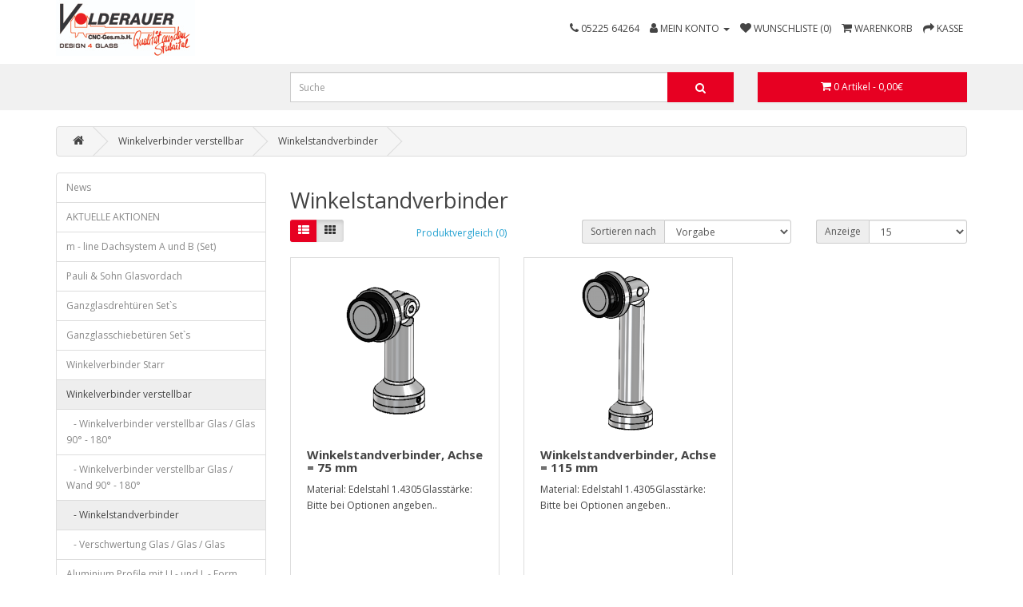

--- FILE ---
content_type: text/html; charset=utf-8
request_url: https://shop.cnc-volderauer.at/index.php?route=product/category&path=67_367
body_size: 6392
content:
<!DOCTYPE html>
<!--[if IE]><![endif]-->
<!--[if IE 8 ]><html dir="ltr" lang="de" class="ie8"><![endif]-->
<!--[if IE 9 ]><html dir="ltr" lang="de" class="ie9"><![endif]-->
<!--[if (gt IE 9)|!(IE)]><!-->
<html dir="ltr" lang="de">
<!--<![endif]-->
<head>
<meta charset="UTF-8" />
<meta name="viewport" content="width=device-width, initial-scale=1">
<meta http-equiv="X-UA-Compatible" content="IE=edge">
<title>Winkelstandverbinder</title>
<base href="https://shop.cnc-volderauer.at/" />
<script src="catalog/view/javascript/jquery/jquery-2.1.1.min.js" type="text/javascript"></script>
<link href="catalog/view/javascript/bootstrap/css/bootstrap.min.css" rel="stylesheet" media="screen" />
<script src="catalog/view/javascript/bootstrap/js/bootstrap.min.js" type="text/javascript"></script>
<link href="catalog/view/javascript/font-awesome/css/font-awesome.min.css" rel="stylesheet" type="text/css" />
<link href="//fonts.googleapis.com/css?family=Open+Sans:400,400i,300,700" rel="stylesheet" type="text/css" />
<link href="catalog/view/theme/default/stylesheet/stylesheet.css" rel="stylesheet">

<link href="catalog/view/theme/default/stylesheet/catalog_download.css" type="text/css" rel="stylesheet" media="screen" />
<script src="catalog/view/javascript/common.js" type="text/javascript"></script>
<link href="http://shop.cnc-volderauer.at/index.php?route=product/category&amp;path=367" rel="canonical" />
<link href="https://shop.cnc-volderauer.at/image/catalog/cart.png" rel="icon" />
<link href="catalog/view/theme/efactory/stylesheet/ef-style.css" rel="stylesheet">
</head>
<body>
<header>
  <div class="container">
    <div class="row">
      <div class="col-sm-4 col-xs-4">
        <div id="logo"><a href="http://shop.cnc-volderauer.at/index.php?route=common/home"><img src="https://shop.cnc-volderauer.at/image/catalog/volderauer_logo.jpg" title="CNC Volderauer GesmbH" alt="CNC Volderauer GesmbH" class="img-responsive" /></a></div>
      </div>
      <div class="col-sm-8 col-xs-8">

            <nav id="top">

              <div class="pull-right">
                 
                <div id="top-links" class="nav pull-right">
                  <ul class="list-inline">
                    <li><a href="http://shop.cnc-volderauer.at/index.php?route=information/contact"><i class="fa fa-phone"></i></a> <span class="hidden-xs hidden-sm hidden-md">05225 64264</span></li>
                    <li class="dropdown"><a href="https://shop.cnc-volderauer.at/index.php?route=account/account" title="Mein Konto" class="dropdown-toggle" data-toggle="dropdown"><i class="fa fa-user"></i> <span class="hidden-xs hidden-sm hidden-md">Mein Konto</span> <span class="caret"></span></a>
                      <ul class="dropdown-menu dropdown-menu-right">
                                                <li><a href="https://shop.cnc-volderauer.at/index.php?route=account/register">Registrierung</a></li>
                        <li><a href="https://shop.cnc-volderauer.at/index.php?route=account/login">Anmelden</a></li>
                        
                      </ul>

                    </li>
                    <li><a href="https://shop.cnc-volderauer.at/index.php?route=account/wishlist" id="wishlist-total" title="Wunschliste (0)"><i class="fa fa-heart"></i> <span class="hidden-xs hidden-sm hidden-md">Wunschliste (0)</span></a></li>
                    <li><a href="http://shop.cnc-volderauer.at/index.php?route=checkout/cart" title="Warenkorb"><i class="fa fa-shopping-cart"></i> <span class="hidden-xs hidden-sm hidden-md">Warenkorb</span></a></li>
                    <li><a href="https://shop.cnc-volderauer.at/index.php?route=checkout/checkout" title="Kasse"><i class="fa fa-share"></i> <span class="hidden-xs hidden-sm hidden-md">Kasse</span></a></li>

                  </ul>

                </div>

              </div>
            </nav>

      </div>
    <!--
      <div class="col-sm-5"><div id="search" class="input-group">
  <input type="text" name="search" value="" placeholder="Suche" class="form-control input-lg" />
  <span class="input-group-btn">
    <button type="button" class="btn btn-default btn-lg"><i class="fa fa-search"></i></button>
  </span>
</div></div>
      <div class="col-sm-3"><div id="cart" class="btn-group btn-block">
  <button type="button" data-toggle="dropdown" data-loading-text="Lade .." class="btn btn-inverse btn-block btn-lg dropdown-toggle"><i class="fa fa-shopping-cart"></i> <span id="cart-total">0 Artikel - 0,00€</span></button>
  <ul class="dropdown-menu pull-right">
        <li>
      <p class="text-center">Warenkorb ist noch leer</p>
    </li>
      </ul>
</div>
</div>
    -->
    </div>
  </div>
        <div class="row hidden-sm hidden-md hidden-lg hidden-xl">
            <div class="col-sm-12">
                <div class="container">
  <nav id="menu" class="navbar">
    <div class="navbar-header"><span id="category" class="visible-xs">Kategorien</span>
      <button type="button" class="btn btn-navbar navbar-toggle" data-toggle="collapse" data-target=".navbar-ex1-collapse"><i class="fa fa-bars"></i></button>
    </div>
    <div class="collapse navbar-collapse navbar-ex1-collapse">
      <ul class="nav navbar-nav">
                        <li><a href="http://shop.cnc-volderauer.at/index.php?route=product/category&amp;path=440">News</a></li>
                                <li class="dropdown"><a href="http://shop.cnc-volderauer.at/index.php?route=product/category&amp;path=439" class="dropdown-toggle" data-toggle="dropdown">AKTUELLE AKTIONEN</a>
          <div class="dropdown-menu">
            <div class="dropdown-inner">               <ul class="list-unstyled">
                                <li><a href="http://shop.cnc-volderauer.at/index.php?route=product/category&amp;path=439_60">m - line Punkthalter</a></li>
                                <li><a href="http://shop.cnc-volderauer.at/index.php?route=product/category&amp;path=439_82">Biloba Türbänder</a></li>
                              </ul>
              </div>
            <a href="http://shop.cnc-volderauer.at/index.php?route=product/category&amp;path=439" class="see-all">Zeige alle AKTUELLE AKTIONEN</a> </div>
        </li>
                                <li><a href="http://shop.cnc-volderauer.at/index.php?route=product/category&amp;path=61">m - line Dachsystem A und B (Set)</a></li>
                                <li class="dropdown"><a href="http://shop.cnc-volderauer.at/index.php?route=product/category&amp;path=63" class="dropdown-toggle" data-toggle="dropdown">Pauli &amp; Sohn Glasvordach </a>
          <div class="dropdown-menu">
            <div class="dropdown-inner">               <ul class="list-unstyled">
                                <li><a href="http://shop.cnc-volderauer.at/index.php?route=product/category&amp;path=63_369">P&amp;S - Vordach System S-04</a></li>
                                <li><a href="http://shop.cnc-volderauer.at/index.php?route=product/category&amp;path=63_370">P&amp;S - Vordach System S-05</a></li>
                              </ul>
              </div>
            <a href="http://shop.cnc-volderauer.at/index.php?route=product/category&amp;path=63" class="see-all">Zeige alle Pauli &amp; Sohn Glasvordach </a> </div>
        </li>
                                <li class="dropdown"><a href="http://shop.cnc-volderauer.at/index.php?route=product/category&amp;path=64" class="dropdown-toggle" data-toggle="dropdown">Ganzglasdrehtüren Set`s</a>
          <div class="dropdown-menu">
            <div class="dropdown-inner">               <ul class="list-unstyled">
                                <li><a href="http://shop.cnc-volderauer.at/index.php?route=product/category&amp;path=64_412">Serles Drehtür</a></li>
                                <li><a href="http://shop.cnc-volderauer.at/index.php?route=product/category&amp;path=64_413">m - line Drehtür</a></li>
                                <li><a href="http://shop.cnc-volderauer.at/index.php?route=product/category&amp;path=64_414">Habicht Drehtür</a></li>
                              </ul>
              </div>
            <a href="http://shop.cnc-volderauer.at/index.php?route=product/category&amp;path=64" class="see-all">Zeige alle Ganzglasdrehtüren Set`s</a> </div>
        </li>
                                <li class="dropdown"><a href="http://shop.cnc-volderauer.at/index.php?route=product/category&amp;path=65" class="dropdown-toggle" data-toggle="dropdown">Ganzglasschiebetüren Set`s</a>
          <div class="dropdown-menu">
            <div class="dropdown-inner">               <ul class="list-unstyled">
                                <li><a href="http://shop.cnc-volderauer.at/index.php?route=product/category&amp;path=65_404">Serles Schiebetür</a></li>
                                <li><a href="http://shop.cnc-volderauer.at/index.php?route=product/category&amp;path=65_405">m - line Schiebetür</a></li>
                                <li><a href="http://shop.cnc-volderauer.at/index.php?route=product/category&amp;path=65_406">Habicht Schiebetür</a></li>
                                <li><a href="http://shop.cnc-volderauer.at/index.php?route=product/category&amp;path=65_471">Easyline Burgstall</a></li>
                                <li><a href="http://shop.cnc-volderauer.at/index.php?route=product/category&amp;path=65_459">Easyline Schiebetür</a></li>
                              </ul>
              </div>
            <a href="http://shop.cnc-volderauer.at/index.php?route=product/category&amp;path=65" class="see-all">Zeige alle Ganzglasschiebetüren Set`s</a> </div>
        </li>
                                <li><a href="http://shop.cnc-volderauer.at/index.php?route=product/category&amp;path=66">Winkelverbinder Starr</a></li>
                                <li class="dropdown"><a href="http://shop.cnc-volderauer.at/index.php?route=product/category&amp;path=67" class="dropdown-toggle" data-toggle="dropdown">Winkelverbinder verstellbar</a>
          <div class="dropdown-menu">
            <div class="dropdown-inner">               <ul class="list-unstyled">
                                <li><a href="http://shop.cnc-volderauer.at/index.php?route=product/category&amp;path=67_365">Winkelverbinder verstellbar Glas / Glas 90° - 180° </a></li>
                                <li><a href="http://shop.cnc-volderauer.at/index.php?route=product/category&amp;path=67_366">Winkelverbinder verstellbar Glas / Wand 90° - 180° </a></li>
                                <li><a href="http://shop.cnc-volderauer.at/index.php?route=product/category&amp;path=67_367">Winkelstandverbinder</a></li>
                                <li><a href="http://shop.cnc-volderauer.at/index.php?route=product/category&amp;path=67_368">Verschwertung Glas / Glas / Glas</a></li>
                              </ul>
              </div>
            <a href="http://shop.cnc-volderauer.at/index.php?route=product/category&amp;path=67" class="see-all">Zeige alle Winkelverbinder verstellbar</a> </div>
        </li>
                                <li class="dropdown"><a href="http://shop.cnc-volderauer.at/index.php?route=product/category&amp;path=68" class="dropdown-toggle" data-toggle="dropdown">Aluminium Profile mit  U - und L - Form</a>
          <div class="dropdown-menu">
            <div class="dropdown-inner">               <ul class="list-unstyled">
                                <li><a href="http://shop.cnc-volderauer.at/index.php?route=product/category&amp;path=68_308">Aluminium U - Profile in EV 1 eloxiert</a></li>
                                <li><a href="http://shop.cnc-volderauer.at/index.php?route=product/category&amp;path=68_311">Aluminium U - Profile in glanzverchromt </a></li>
                                <li><a href="http://shop.cnc-volderauer.at/index.php?route=product/category&amp;path=68_449">Aluminium U - Profile in Schwarz eloxiert E6/C35</a></li>
                                <li><a href="http://shop.cnc-volderauer.at/index.php?route=product/category&amp;path=68_309">Edelstahl U - Profile</a></li>
                                <li><a href="http://shop.cnc-volderauer.at/index.php?route=product/category&amp;path=68_310">Aluminium Profile mit Bürsten</a></li>
                              </ul>
              </div>
            <a href="http://shop.cnc-volderauer.at/index.php?route=product/category&amp;path=68" class="see-all">Zeige alle Aluminium Profile mit  U - und L - Form</a> </div>
        </li>
                                <li class="dropdown"><a href="http://shop.cnc-volderauer.at/index.php?route=product/category&amp;path=69" class="dropdown-toggle" data-toggle="dropdown">Griffe</a>
          <div class="dropdown-menu">
            <div class="dropdown-inner">               <ul class="list-unstyled">
                                <li><a href="http://shop.cnc-volderauer.at/index.php?route=product/category&amp;path=69_436">easy - line Griffpaare</a></li>
                                <li><a href="http://shop.cnc-volderauer.at/index.php?route=product/category&amp;path=69_312">Griffpaare SERLES</a></li>
                                <li><a href="http://shop.cnc-volderauer.at/index.php?route=product/category&amp;path=69_313">Griffpaare m - line</a></li>
                                <li><a href="http://shop.cnc-volderauer.at/index.php?route=product/category&amp;path=69_314">Griffpaare m - line mit verkürzter Strebe</a></li>
                                <li><a href="http://shop.cnc-volderauer.at/index.php?route=product/category&amp;path=69_315">Kombiniert -  Serles Griff mit Griffmuschel</a></li>
                                <li><a href="http://shop.cnc-volderauer.at/index.php?route=product/category&amp;path=69_316">Holzgriffpaare</a></li>
                                <li><a href="http://shop.cnc-volderauer.at/index.php?route=product/category&amp;path=69_317">Griffpaare - kombiniert aus Holz und Edelstahl</a></li>
                                <li><a href="http://shop.cnc-volderauer.at/index.php?route=product/category&amp;path=69_330">Türknopf TK</a></li>
                                <li><a href="http://shop.cnc-volderauer.at/index.php?route=product/category&amp;path=69_441">Versperrbare Griffpaare</a></li>
                              </ul>
              </div>
            <a href="http://shop.cnc-volderauer.at/index.php?route=product/category&amp;path=69" class="see-all">Zeige alle Griffe</a> </div>
        </li>
                                <li><a href="http://shop.cnc-volderauer.at/index.php?route=product/category&amp;path=70">BEASEAL - Wasserdichter Bauanschluss</a></li>
                                <li class="dropdown"><a href="http://shop.cnc-volderauer.at/index.php?route=product/category&amp;path=71" class="dropdown-toggle" data-toggle="dropdown">Pauli &amp; Sohn Duschbeschläge</a>
          <div class="dropdown-menu">
            <div class="dropdown-inner">               <ul class="list-unstyled">
                                <li><a href="http://shop.cnc-volderauer.at/index.php?route=product/category&amp;path=71_90">Pontere</a></li>
                                <li><a href="http://shop.cnc-volderauer.at/index.php?route=product/category&amp;path=71_475">Pontere +</a></li>
                                <li><a href="http://shop.cnc-volderauer.at/index.php?route=product/category&amp;path=71_83">Pavone </a></li>
                                <li><a href="http://shop.cnc-volderauer.at/index.php?route=product/category&amp;path=71_84">Flamea +</a></li>
                                <li><a href="http://shop.cnc-volderauer.at/index.php?route=product/category&amp;path=71_109">Flamea</a></li>
                                <li><a href="http://shop.cnc-volderauer.at/index.php?route=product/category&amp;path=71_114">Fardello</a></li>
                                <li><a href="http://shop.cnc-volderauer.at/index.php?route=product/category&amp;path=71_101">Flamea + für Sauna</a></li>
                                <li><a href="http://shop.cnc-volderauer.at/index.php?route=product/category&amp;path=71_120">Fardello Sauna</a></li>
                                <li><a href="http://shop.cnc-volderauer.at/index.php?route=product/category&amp;path=71_126">Flinter</a></li>
                                <li><a href="http://shop.cnc-volderauer.at/index.php?route=product/category&amp;path=71_147">Nivello+</a></li>
                                <li><a href="http://shop.cnc-volderauer.at/index.php?route=product/category&amp;path=71_151">Nivello</a></li>
                                <li><a href="http://shop.cnc-volderauer.at/index.php?route=product/category&amp;path=71_155">Fluture</a></li>
                                <li><a href="http://shop.cnc-volderauer.at/index.php?route=product/category&amp;path=71_172">Tura - Schwerlastband</a></li>
                                <li><a href="http://shop.cnc-volderauer.at/index.php?route=product/category&amp;path=71_159">Winkelverbinder </a></li>
                                <li><a href="http://shop.cnc-volderauer.at/index.php?route=product/category&amp;path=71_177">Farfalla</a></li>
                                <li><a href="http://shop.cnc-volderauer.at/index.php?route=product/category&amp;path=71_183">Pillango</a></li>
                                <li><a href="http://shop.cnc-volderauer.at/index.php?route=product/category&amp;path=71_192">Papillon</a></li>
                                <li><a href="http://shop.cnc-volderauer.at/index.php?route=product/category&amp;path=71_201">Zubehör - Griffe</a></li>
                                <li><a href="http://shop.cnc-volderauer.at/index.php?route=product/category&amp;path=71_212">Zubehör - Handtuchhalter</a></li>
                                <li><a href="http://shop.cnc-volderauer.at/index.php?route=product/category&amp;path=71_222">Zubehör Stabilisationsstangen</a></li>
                                <li><a href="http://shop.cnc-volderauer.at/index.php?route=product/category&amp;path=71_242">Zubehör Stabilisationsstangen verstellbar</a></li>
                                <li><a href="http://shop.cnc-volderauer.at/index.php?route=product/category&amp;path=71_263">Zubehör - Stabilisierungswinkel</a></li>
                                <li><a href="http://shop.cnc-volderauer.at/index.php?route=product/category&amp;path=71_269">Zubehör - Überdrückungsschutz</a></li>
                                <li><a href="http://shop.cnc-volderauer.at/index.php?route=product/category&amp;path=71_273">Zubehör - Türstopper</a></li>
                                <li><a href="http://shop.cnc-volderauer.at/index.php?route=product/category&amp;path=71_277">Zubehör - Dichtungen</a></li>
                                <li><a href="http://shop.cnc-volderauer.at/index.php?route=product/category&amp;path=71_284">Zubehör - Bodensteher</a></li>
                                <li><a href="http://shop.cnc-volderauer.at/index.php?route=product/category&amp;path=71_285">Zubehör - Werkzeug / Montagehilfe</a></li>
                                <li><a href="http://shop.cnc-volderauer.at/index.php?route=product/category&amp;path=71_443">Zubehör - Aqua Stop</a></li>
                              </ul>
              </div>
            <a href="http://shop.cnc-volderauer.at/index.php?route=product/category&amp;path=71" class="see-all">Zeige alle Pauli &amp; Sohn Duschbeschläge</a> </div>
        </li>
                                <li><a href="http://shop.cnc-volderauer.at/index.php?route=product/category&amp;path=72">Fixverglasungssystem ALU V für Isolierglas</a></li>
                                <li><a href="http://shop.cnc-volderauer.at/index.php?route=product/category&amp;path=73">Sunparadise</a></li>
                                <li><a href="http://shop.cnc-volderauer.at/index.php?route=product/category&amp;path=74">VSW15 - Ganzglasschiebetüren</a></li>
                                <li class="dropdown"><a href="http://shop.cnc-volderauer.at/index.php?route=product/category&amp;path=75" class="dropdown-toggle" data-toggle="dropdown">Volderauer ZARGE</a>
          <div class="dropdown-menu">
            <div class="dropdown-inner">               <ul class="list-unstyled">
                                <li><a href="http://shop.cnc-volderauer.at/index.php?route=product/category&amp;path=75_479">Zargentyp &quot;TOP&quot;</a></li>
                                <li><a href="http://shop.cnc-volderauer.at/index.php?route=product/category&amp;path=75_480">Zargentyp &quot;SMALL&quot;</a></li>
                                <li><a href="http://shop.cnc-volderauer.at/index.php?route=product/category&amp;path=75_457">Zargentyp &quot;LOFT&quot;</a></li>
                                <li><a href="http://shop.cnc-volderauer.at/index.php?route=product/category&amp;path=75_481">Trockenverglasungssystem </a></li>
                                <li><a href="http://shop.cnc-volderauer.at/index.php?route=product/category&amp;path=75_482">U-Profile</a></li>
                              </ul>
              </div>
            <a href="http://shop.cnc-volderauer.at/index.php?route=product/category&amp;path=75" class="see-all">Zeige alle Volderauer ZARGE</a> </div>
        </li>
                                <li><a href="http://shop.cnc-volderauer.at/index.php?route=product/category&amp;path=445">Easyline Duschbeschläge</a></li>
                                <li class="dropdown"><a href="http://shop.cnc-volderauer.at/index.php?route=product/category&amp;path=461" class="dropdown-toggle" data-toggle="dropdown">Easyline Duschbeschläge &quot;Innsbruck&quot;</a>
          <div class="dropdown-menu">
            <div class="dropdown-inner">               <ul class="list-unstyled">
                                <li><a href="http://shop.cnc-volderauer.at/index.php?route=product/category&amp;path=461_462"> Glanzverchromt</a></li>
                                <li><a href="http://shop.cnc-volderauer.at/index.php?route=product/category&amp;path=461_463">Schwarz matt</a></li>
                                <li><a href="http://shop.cnc-volderauer.at/index.php?route=product/category&amp;path=461_464">Edelstahloptik gebürstet</a></li>
                                <li><a href="http://shop.cnc-volderauer.at/index.php?route=product/category&amp;path=461_465">Graphit poliert</a></li>
                                <li><a href="http://shop.cnc-volderauer.at/index.php?route=product/category&amp;path=461_466">Graphit gebürstet</a></li>
                                <li><a href="http://shop.cnc-volderauer.at/index.php?route=product/category&amp;path=461_467">Messing poliert</a></li>
                                <li><a href="http://shop.cnc-volderauer.at/index.php?route=product/category&amp;path=461_468">Messing matt</a></li>
                                <li><a href="http://shop.cnc-volderauer.at/index.php?route=product/category&amp;path=461_469">Kupfer matt gebürstet</a></li>
                                <li><a href="http://shop.cnc-volderauer.at/index.php?route=product/category&amp;path=461_470">Weiß matt</a></li>
                              </ul>
              </div>
            <a href="http://shop.cnc-volderauer.at/index.php?route=product/category&amp;path=461" class="see-all">Zeige alle Easyline Duschbeschläge &quot;Innsbruck&quot;</a> </div>
        </li>
                                <li class="dropdown"><a href="http://shop.cnc-volderauer.at/index.php?route=product/category&amp;path=76" class="dropdown-toggle" data-toggle="dropdown">Planet Absenkdichtung</a>
          <div class="dropdown-menu">
            <div class="dropdown-inner">               <ul class="list-unstyled">
                                <li><a href="http://shop.cnc-volderauer.at/index.php?route=product/category&amp;path=76_292">Planet KG-SM-Set schmal</a></li>
                                <li><a href="http://shop.cnc-volderauer.at/index.php?route=product/category&amp;path=76_293">Planet KG-A8 / A10 / A12 schmal</a></li>
                              </ul>
              </div>
            <a href="http://shop.cnc-volderauer.at/index.php?route=product/category&amp;path=76" class="see-all">Zeige alle Planet Absenkdichtung</a> </div>
        </li>
                                <li class="dropdown"><a href="http://shop.cnc-volderauer.at/index.php?route=product/category&amp;path=78" class="dropdown-toggle" data-toggle="dropdown">Onlevel Brüstungsprofil</a>
          <div class="dropdown-menu">
            <div class="dropdown-inner">               <ul class="list-unstyled">
                                <li><a href="http://shop.cnc-volderauer.at/index.php?route=product/category&amp;path=78_304">Profil TL6010 - 1,0 KN Bodenmontage</a></li>
                                <li><a href="http://shop.cnc-volderauer.at/index.php?route=product/category&amp;path=78_306">Profil TL6020 - 1,0 KN Bodenmontage</a></li>
                                <li><a href="http://shop.cnc-volderauer.at/index.php?route=product/category&amp;path=78_305">Profil TL6011 - 1,0 KN Seitenmontage</a></li>
                                <li><a href="http://shop.cnc-volderauer.at/index.php?route=product/category&amp;path=78_307">Profil TL3010 - 1,0 KN Bodenmontage mit Lasche</a></li>
                              </ul>
              </div>
            <a href="http://shop.cnc-volderauer.at/index.php?route=product/category&amp;path=78" class="see-all">Zeige alle Onlevel Brüstungsprofil</a> </div>
        </li>
                                <li class="dropdown"><a href="http://shop.cnc-volderauer.at/index.php?route=product/category&amp;path=450" class="dropdown-toggle" data-toggle="dropdown">Q-Railing Brüstungsprofil</a>
          <div class="dropdown-menu">
            <div class="dropdown-inner">               <ul class="list-unstyled">
                                <li><a href="http://shop.cnc-volderauer.at/index.php?route=product/category&amp;path=450_454">Easy Glass SMART</a></li>
                                <li><a href="http://shop.cnc-volderauer.at/index.php?route=product/category&amp;path=450_455">Easy Glass PRIME</a></li>
                              </ul>
              </div>
            <a href="http://shop.cnc-volderauer.at/index.php?route=product/category&amp;path=450" class="see-all">Zeige alle Q-Railing Brüstungsprofil</a> </div>
        </li>
                                <li><a href="http://shop.cnc-volderauer.at/index.php?route=product/category&amp;path=79">Kantenschutz VSG</a></li>
                                <li class="dropdown"><a href="http://shop.cnc-volderauer.at/index.php?route=product/category&amp;path=80" class="dropdown-toggle" data-toggle="dropdown">Onlevel Skyforce / Französischer Balkon</a>
          <div class="dropdown-menu">
            <div class="dropdown-inner">               <ul class="list-unstyled">
                                <li><a href="http://shop.cnc-volderauer.at/index.php?route=product/category&amp;path=80_294">Skyforce - Top - vorgefertigte Set`s (Außenmontage)</a></li>
                                <li><a href="http://shop.cnc-volderauer.at/index.php?route=product/category&amp;path=80_295">Skyforce - Side - vorgefertigte Set`s (Seitenmontage)</a></li>
                              </ul>
              </div>
            <a href="http://shop.cnc-volderauer.at/index.php?route=product/category&amp;path=80" class="see-all">Zeige alle Onlevel Skyforce / Französischer Balkon</a> </div>
        </li>
                                <li><a href="http://shop.cnc-volderauer.at/index.php?route=product/category&amp;path=81">Onlevel Kronos / Klemmhalter</a></li>
                      </ul>
    </div>
  </nav>
</div>
  <!-- Menü hier -->
            </div>
      </div>


<!--
<nav id="top">
  <div class="container"> 
    
    <div id="top-links" class="nav pull-right">
      <ul class="list-inline">
        <li><a href="http://shop.cnc-volderauer.at/index.php?route=information/contact"><i class="fa fa-phone"></i></a> <span class="hidden-xs hidden-sm hidden-md">05225 64264</span></li>
        <li class="dropdown"><a href="https://shop.cnc-volderauer.at/index.php?route=account/account" title="Mein Konto" class="dropdown-toggle" data-toggle="dropdown"><i class="fa fa-user"></i> <span class="hidden-xs hidden-sm hidden-md">Mein Konto</span> <span class="caret"></span></a>
          <ul class="dropdown-menu dropdown-menu-right">
                        <li><a href="https://shop.cnc-volderauer.at/index.php?route=account/register">Registrierung</a></li>
            <li><a href="https://shop.cnc-volderauer.at/index.php?route=account/login">Anmelden</a></li>
                      </ul>
        </li>
        <li><a href="https://shop.cnc-volderauer.at/index.php?route=account/wishlist" id="wishlist-total" title="Wunschliste (0)"><i class="fa fa-heart"></i> <span class="hidden-xs hidden-sm hidden-md">Wunschliste (0)</span></a></li>
        <li><a href="http://shop.cnc-volderauer.at/index.php?route=checkout/cart" title="Warenkorb"><i class="fa fa-shopping-cart"></i> <span class="hidden-xs hidden-sm hidden-md">Warenkorb</span></a></li>
        <li><a href="https://shop.cnc-volderauer.at/index.php?route=checkout/checkout" title="Kasse"><i class="fa fa-share"></i> <span class="hidden-xs hidden-sm hidden-md">Kasse</span></a></li>
      </ul>
    </div>
  </div>
</nav>
-->
<!--
<header>
  <div class="container">
    <div class="row">
      <div class="col-sm-4">
        <div id="logo"><a href="http://shop.cnc-volderauer.at/index.php?route=common/home"><img src="https://shop.cnc-volderauer.at/image/catalog/volderauer_logo.jpg" title="CNC Volderauer GesmbH" alt="CNC Volderauer GesmbH" class="img-responsive" /></a></div>
      </div>
      <div class="col-sm-5"><div id="search" class="input-group">
  <input type="text" name="search" value="" placeholder="Suche" class="form-control input-lg" />
  <span class="input-group-btn">
    <button type="button" class="btn btn-default btn-lg"><i class="fa fa-search"></i></button>
  </span>
</div></div>
      <div class="col-sm-3"><div id="cart" class="btn-group btn-block">
  <button type="button" data-toggle="dropdown" data-loading-text="Lade .." class="btn btn-inverse btn-block btn-lg dropdown-toggle"><i class="fa fa-shopping-cart"></i> <span id="cart-total">0 Artikel - 0,00€</span></button>
  <ul class="dropdown-menu pull-right">
        <li>
      <p class="text-center">Warenkorb ist noch leer</p>
    </li>
      </ul>
</div>
</div>
    </div>
  </div>
</header>
-->
<div class="container-fluid" id="header-cart">
    <div class="row">
        <div class="container">
            <div class="row header-cart-row">
                <div class="col-sm-3"></div>
                <div class="col-sm-6"><div id="search" class="input-group">
  <input type="text" name="search" value="" placeholder="Suche" class="form-control input-lg" />
  <span class="input-group-btn">
    <button type="button" class="btn btn-default btn-lg"><i class="fa fa-search"></i></button>
  </span>
</div></div>
                <div class="col-sm-3"><div id="cart" class="btn-group btn-block">
  <button type="button" data-toggle="dropdown" data-loading-text="Lade .." class="btn btn-inverse btn-block btn-lg dropdown-toggle"><i class="fa fa-shopping-cart"></i> <span id="cart-total">0 Artikel - 0,00€</span></button>
  <ul class="dropdown-menu pull-right">
        <li>
      <p class="text-center">Warenkorb ist noch leer</p>
    </li>
      </ul>
</div>
</div>
            </div>
        </div>
    </div>
</div>
<!-- <div class="container">
  <nav id="menu" class="navbar">
    <div class="navbar-header"><span id="category" class="visible-xs">Kategorien</span>
      <button type="button" class="btn btn-navbar navbar-toggle" data-toggle="collapse" data-target=".navbar-ex1-collapse"><i class="fa fa-bars"></i></button>
    </div>
    <div class="collapse navbar-collapse navbar-ex1-collapse">
      <ul class="nav navbar-nav">
                        <li><a href="http://shop.cnc-volderauer.at/index.php?route=product/category&amp;path=440">News</a></li>
                                <li class="dropdown"><a href="http://shop.cnc-volderauer.at/index.php?route=product/category&amp;path=439" class="dropdown-toggle" data-toggle="dropdown">AKTUELLE AKTIONEN</a>
          <div class="dropdown-menu">
            <div class="dropdown-inner">               <ul class="list-unstyled">
                                <li><a href="http://shop.cnc-volderauer.at/index.php?route=product/category&amp;path=439_60">m - line Punkthalter</a></li>
                                <li><a href="http://shop.cnc-volderauer.at/index.php?route=product/category&amp;path=439_82">Biloba Türbänder</a></li>
                              </ul>
              </div>
            <a href="http://shop.cnc-volderauer.at/index.php?route=product/category&amp;path=439" class="see-all">Zeige alle AKTUELLE AKTIONEN</a> </div>
        </li>
                                <li><a href="http://shop.cnc-volderauer.at/index.php?route=product/category&amp;path=61">m - line Dachsystem A und B (Set)</a></li>
                                <li class="dropdown"><a href="http://shop.cnc-volderauer.at/index.php?route=product/category&amp;path=63" class="dropdown-toggle" data-toggle="dropdown">Pauli &amp; Sohn Glasvordach </a>
          <div class="dropdown-menu">
            <div class="dropdown-inner">               <ul class="list-unstyled">
                                <li><a href="http://shop.cnc-volderauer.at/index.php?route=product/category&amp;path=63_369">P&amp;S - Vordach System S-04</a></li>
                                <li><a href="http://shop.cnc-volderauer.at/index.php?route=product/category&amp;path=63_370">P&amp;S - Vordach System S-05</a></li>
                              </ul>
              </div>
            <a href="http://shop.cnc-volderauer.at/index.php?route=product/category&amp;path=63" class="see-all">Zeige alle Pauli &amp; Sohn Glasvordach </a> </div>
        </li>
                                <li class="dropdown"><a href="http://shop.cnc-volderauer.at/index.php?route=product/category&amp;path=64" class="dropdown-toggle" data-toggle="dropdown">Ganzglasdrehtüren Set`s</a>
          <div class="dropdown-menu">
            <div class="dropdown-inner">               <ul class="list-unstyled">
                                <li><a href="http://shop.cnc-volderauer.at/index.php?route=product/category&amp;path=64_412">Serles Drehtür</a></li>
                                <li><a href="http://shop.cnc-volderauer.at/index.php?route=product/category&amp;path=64_413">m - line Drehtür</a></li>
                                <li><a href="http://shop.cnc-volderauer.at/index.php?route=product/category&amp;path=64_414">Habicht Drehtür</a></li>
                              </ul>
              </div>
            <a href="http://shop.cnc-volderauer.at/index.php?route=product/category&amp;path=64" class="see-all">Zeige alle Ganzglasdrehtüren Set`s</a> </div>
        </li>
                                <li class="dropdown"><a href="http://shop.cnc-volderauer.at/index.php?route=product/category&amp;path=65" class="dropdown-toggle" data-toggle="dropdown">Ganzglasschiebetüren Set`s</a>
          <div class="dropdown-menu">
            <div class="dropdown-inner">               <ul class="list-unstyled">
                                <li><a href="http://shop.cnc-volderauer.at/index.php?route=product/category&amp;path=65_404">Serles Schiebetür</a></li>
                                <li><a href="http://shop.cnc-volderauer.at/index.php?route=product/category&amp;path=65_405">m - line Schiebetür</a></li>
                                <li><a href="http://shop.cnc-volderauer.at/index.php?route=product/category&amp;path=65_406">Habicht Schiebetür</a></li>
                                <li><a href="http://shop.cnc-volderauer.at/index.php?route=product/category&amp;path=65_471">Easyline Burgstall</a></li>
                                <li><a href="http://shop.cnc-volderauer.at/index.php?route=product/category&amp;path=65_459">Easyline Schiebetür</a></li>
                              </ul>
              </div>
            <a href="http://shop.cnc-volderauer.at/index.php?route=product/category&amp;path=65" class="see-all">Zeige alle Ganzglasschiebetüren Set`s</a> </div>
        </li>
                                <li><a href="http://shop.cnc-volderauer.at/index.php?route=product/category&amp;path=66">Winkelverbinder Starr</a></li>
                                <li class="dropdown"><a href="http://shop.cnc-volderauer.at/index.php?route=product/category&amp;path=67" class="dropdown-toggle" data-toggle="dropdown">Winkelverbinder verstellbar</a>
          <div class="dropdown-menu">
            <div class="dropdown-inner">               <ul class="list-unstyled">
                                <li><a href="http://shop.cnc-volderauer.at/index.php?route=product/category&amp;path=67_365">Winkelverbinder verstellbar Glas / Glas 90° - 180° </a></li>
                                <li><a href="http://shop.cnc-volderauer.at/index.php?route=product/category&amp;path=67_366">Winkelverbinder verstellbar Glas / Wand 90° - 180° </a></li>
                                <li><a href="http://shop.cnc-volderauer.at/index.php?route=product/category&amp;path=67_367">Winkelstandverbinder</a></li>
                                <li><a href="http://shop.cnc-volderauer.at/index.php?route=product/category&amp;path=67_368">Verschwertung Glas / Glas / Glas</a></li>
                              </ul>
              </div>
            <a href="http://shop.cnc-volderauer.at/index.php?route=product/category&amp;path=67" class="see-all">Zeige alle Winkelverbinder verstellbar</a> </div>
        </li>
                                <li class="dropdown"><a href="http://shop.cnc-volderauer.at/index.php?route=product/category&amp;path=68" class="dropdown-toggle" data-toggle="dropdown">Aluminium Profile mit  U - und L - Form</a>
          <div class="dropdown-menu">
            <div class="dropdown-inner">               <ul class="list-unstyled">
                                <li><a href="http://shop.cnc-volderauer.at/index.php?route=product/category&amp;path=68_308">Aluminium U - Profile in EV 1 eloxiert</a></li>
                                <li><a href="http://shop.cnc-volderauer.at/index.php?route=product/category&amp;path=68_311">Aluminium U - Profile in glanzverchromt </a></li>
                                <li><a href="http://shop.cnc-volderauer.at/index.php?route=product/category&amp;path=68_449">Aluminium U - Profile in Schwarz eloxiert E6/C35</a></li>
                                <li><a href="http://shop.cnc-volderauer.at/index.php?route=product/category&amp;path=68_309">Edelstahl U - Profile</a></li>
                                <li><a href="http://shop.cnc-volderauer.at/index.php?route=product/category&amp;path=68_310">Aluminium Profile mit Bürsten</a></li>
                              </ul>
              </div>
            <a href="http://shop.cnc-volderauer.at/index.php?route=product/category&amp;path=68" class="see-all">Zeige alle Aluminium Profile mit  U - und L - Form</a> </div>
        </li>
                                <li class="dropdown"><a href="http://shop.cnc-volderauer.at/index.php?route=product/category&amp;path=69" class="dropdown-toggle" data-toggle="dropdown">Griffe</a>
          <div class="dropdown-menu">
            <div class="dropdown-inner">               <ul class="list-unstyled">
                                <li><a href="http://shop.cnc-volderauer.at/index.php?route=product/category&amp;path=69_436">easy - line Griffpaare</a></li>
                                <li><a href="http://shop.cnc-volderauer.at/index.php?route=product/category&amp;path=69_312">Griffpaare SERLES</a></li>
                                <li><a href="http://shop.cnc-volderauer.at/index.php?route=product/category&amp;path=69_313">Griffpaare m - line</a></li>
                                <li><a href="http://shop.cnc-volderauer.at/index.php?route=product/category&amp;path=69_314">Griffpaare m - line mit verkürzter Strebe</a></li>
                                <li><a href="http://shop.cnc-volderauer.at/index.php?route=product/category&amp;path=69_315">Kombiniert -  Serles Griff mit Griffmuschel</a></li>
                                <li><a href="http://shop.cnc-volderauer.at/index.php?route=product/category&amp;path=69_316">Holzgriffpaare</a></li>
                                <li><a href="http://shop.cnc-volderauer.at/index.php?route=product/category&amp;path=69_317">Griffpaare - kombiniert aus Holz und Edelstahl</a></li>
                                <li><a href="http://shop.cnc-volderauer.at/index.php?route=product/category&amp;path=69_330">Türknopf TK</a></li>
                                <li><a href="http://shop.cnc-volderauer.at/index.php?route=product/category&amp;path=69_441">Versperrbare Griffpaare</a></li>
                              </ul>
              </div>
            <a href="http://shop.cnc-volderauer.at/index.php?route=product/category&amp;path=69" class="see-all">Zeige alle Griffe</a> </div>
        </li>
                                <li><a href="http://shop.cnc-volderauer.at/index.php?route=product/category&amp;path=70">BEASEAL - Wasserdichter Bauanschluss</a></li>
                                <li class="dropdown"><a href="http://shop.cnc-volderauer.at/index.php?route=product/category&amp;path=71" class="dropdown-toggle" data-toggle="dropdown">Pauli &amp; Sohn Duschbeschläge</a>
          <div class="dropdown-menu">
            <div class="dropdown-inner">               <ul class="list-unstyled">
                                <li><a href="http://shop.cnc-volderauer.at/index.php?route=product/category&amp;path=71_90">Pontere</a></li>
                                <li><a href="http://shop.cnc-volderauer.at/index.php?route=product/category&amp;path=71_475">Pontere +</a></li>
                                <li><a href="http://shop.cnc-volderauer.at/index.php?route=product/category&amp;path=71_83">Pavone </a></li>
                                <li><a href="http://shop.cnc-volderauer.at/index.php?route=product/category&amp;path=71_84">Flamea +</a></li>
                                <li><a href="http://shop.cnc-volderauer.at/index.php?route=product/category&amp;path=71_109">Flamea</a></li>
                                <li><a href="http://shop.cnc-volderauer.at/index.php?route=product/category&amp;path=71_114">Fardello</a></li>
                                <li><a href="http://shop.cnc-volderauer.at/index.php?route=product/category&amp;path=71_101">Flamea + für Sauna</a></li>
                                <li><a href="http://shop.cnc-volderauer.at/index.php?route=product/category&amp;path=71_120">Fardello Sauna</a></li>
                                <li><a href="http://shop.cnc-volderauer.at/index.php?route=product/category&amp;path=71_126">Flinter</a></li>
                                <li><a href="http://shop.cnc-volderauer.at/index.php?route=product/category&amp;path=71_147">Nivello+</a></li>
                                <li><a href="http://shop.cnc-volderauer.at/index.php?route=product/category&amp;path=71_151">Nivello</a></li>
                                <li><a href="http://shop.cnc-volderauer.at/index.php?route=product/category&amp;path=71_155">Fluture</a></li>
                                <li><a href="http://shop.cnc-volderauer.at/index.php?route=product/category&amp;path=71_172">Tura - Schwerlastband</a></li>
                                <li><a href="http://shop.cnc-volderauer.at/index.php?route=product/category&amp;path=71_159">Winkelverbinder </a></li>
                                <li><a href="http://shop.cnc-volderauer.at/index.php?route=product/category&amp;path=71_177">Farfalla</a></li>
                                <li><a href="http://shop.cnc-volderauer.at/index.php?route=product/category&amp;path=71_183">Pillango</a></li>
                                <li><a href="http://shop.cnc-volderauer.at/index.php?route=product/category&amp;path=71_192">Papillon</a></li>
                                <li><a href="http://shop.cnc-volderauer.at/index.php?route=product/category&amp;path=71_201">Zubehör - Griffe</a></li>
                                <li><a href="http://shop.cnc-volderauer.at/index.php?route=product/category&amp;path=71_212">Zubehör - Handtuchhalter</a></li>
                                <li><a href="http://shop.cnc-volderauer.at/index.php?route=product/category&amp;path=71_222">Zubehör Stabilisationsstangen</a></li>
                                <li><a href="http://shop.cnc-volderauer.at/index.php?route=product/category&amp;path=71_242">Zubehör Stabilisationsstangen verstellbar</a></li>
                                <li><a href="http://shop.cnc-volderauer.at/index.php?route=product/category&amp;path=71_263">Zubehör - Stabilisierungswinkel</a></li>
                                <li><a href="http://shop.cnc-volderauer.at/index.php?route=product/category&amp;path=71_269">Zubehör - Überdrückungsschutz</a></li>
                                <li><a href="http://shop.cnc-volderauer.at/index.php?route=product/category&amp;path=71_273">Zubehör - Türstopper</a></li>
                                <li><a href="http://shop.cnc-volderauer.at/index.php?route=product/category&amp;path=71_277">Zubehör - Dichtungen</a></li>
                                <li><a href="http://shop.cnc-volderauer.at/index.php?route=product/category&amp;path=71_284">Zubehör - Bodensteher</a></li>
                                <li><a href="http://shop.cnc-volderauer.at/index.php?route=product/category&amp;path=71_285">Zubehör - Werkzeug / Montagehilfe</a></li>
                                <li><a href="http://shop.cnc-volderauer.at/index.php?route=product/category&amp;path=71_443">Zubehör - Aqua Stop</a></li>
                              </ul>
              </div>
            <a href="http://shop.cnc-volderauer.at/index.php?route=product/category&amp;path=71" class="see-all">Zeige alle Pauli &amp; Sohn Duschbeschläge</a> </div>
        </li>
                                <li><a href="http://shop.cnc-volderauer.at/index.php?route=product/category&amp;path=72">Fixverglasungssystem ALU V für Isolierglas</a></li>
                                <li><a href="http://shop.cnc-volderauer.at/index.php?route=product/category&amp;path=73">Sunparadise</a></li>
                                <li><a href="http://shop.cnc-volderauer.at/index.php?route=product/category&amp;path=74">VSW15 - Ganzglasschiebetüren</a></li>
                                <li class="dropdown"><a href="http://shop.cnc-volderauer.at/index.php?route=product/category&amp;path=75" class="dropdown-toggle" data-toggle="dropdown">Volderauer ZARGE</a>
          <div class="dropdown-menu">
            <div class="dropdown-inner">               <ul class="list-unstyled">
                                <li><a href="http://shop.cnc-volderauer.at/index.php?route=product/category&amp;path=75_479">Zargentyp &quot;TOP&quot;</a></li>
                                <li><a href="http://shop.cnc-volderauer.at/index.php?route=product/category&amp;path=75_480">Zargentyp &quot;SMALL&quot;</a></li>
                                <li><a href="http://shop.cnc-volderauer.at/index.php?route=product/category&amp;path=75_457">Zargentyp &quot;LOFT&quot;</a></li>
                                <li><a href="http://shop.cnc-volderauer.at/index.php?route=product/category&amp;path=75_481">Trockenverglasungssystem </a></li>
                                <li><a href="http://shop.cnc-volderauer.at/index.php?route=product/category&amp;path=75_482">U-Profile</a></li>
                              </ul>
              </div>
            <a href="http://shop.cnc-volderauer.at/index.php?route=product/category&amp;path=75" class="see-all">Zeige alle Volderauer ZARGE</a> </div>
        </li>
                                <li><a href="http://shop.cnc-volderauer.at/index.php?route=product/category&amp;path=445">Easyline Duschbeschläge</a></li>
                                <li class="dropdown"><a href="http://shop.cnc-volderauer.at/index.php?route=product/category&amp;path=461" class="dropdown-toggle" data-toggle="dropdown">Easyline Duschbeschläge &quot;Innsbruck&quot;</a>
          <div class="dropdown-menu">
            <div class="dropdown-inner">               <ul class="list-unstyled">
                                <li><a href="http://shop.cnc-volderauer.at/index.php?route=product/category&amp;path=461_462"> Glanzverchromt</a></li>
                                <li><a href="http://shop.cnc-volderauer.at/index.php?route=product/category&amp;path=461_463">Schwarz matt</a></li>
                                <li><a href="http://shop.cnc-volderauer.at/index.php?route=product/category&amp;path=461_464">Edelstahloptik gebürstet</a></li>
                                <li><a href="http://shop.cnc-volderauer.at/index.php?route=product/category&amp;path=461_465">Graphit poliert</a></li>
                                <li><a href="http://shop.cnc-volderauer.at/index.php?route=product/category&amp;path=461_466">Graphit gebürstet</a></li>
                                <li><a href="http://shop.cnc-volderauer.at/index.php?route=product/category&amp;path=461_467">Messing poliert</a></li>
                                <li><a href="http://shop.cnc-volderauer.at/index.php?route=product/category&amp;path=461_468">Messing matt</a></li>
                                <li><a href="http://shop.cnc-volderauer.at/index.php?route=product/category&amp;path=461_469">Kupfer matt gebürstet</a></li>
                                <li><a href="http://shop.cnc-volderauer.at/index.php?route=product/category&amp;path=461_470">Weiß matt</a></li>
                              </ul>
              </div>
            <a href="http://shop.cnc-volderauer.at/index.php?route=product/category&amp;path=461" class="see-all">Zeige alle Easyline Duschbeschläge &quot;Innsbruck&quot;</a> </div>
        </li>
                                <li class="dropdown"><a href="http://shop.cnc-volderauer.at/index.php?route=product/category&amp;path=76" class="dropdown-toggle" data-toggle="dropdown">Planet Absenkdichtung</a>
          <div class="dropdown-menu">
            <div class="dropdown-inner">               <ul class="list-unstyled">
                                <li><a href="http://shop.cnc-volderauer.at/index.php?route=product/category&amp;path=76_292">Planet KG-SM-Set schmal</a></li>
                                <li><a href="http://shop.cnc-volderauer.at/index.php?route=product/category&amp;path=76_293">Planet KG-A8 / A10 / A12 schmal</a></li>
                              </ul>
              </div>
            <a href="http://shop.cnc-volderauer.at/index.php?route=product/category&amp;path=76" class="see-all">Zeige alle Planet Absenkdichtung</a> </div>
        </li>
                                <li class="dropdown"><a href="http://shop.cnc-volderauer.at/index.php?route=product/category&amp;path=78" class="dropdown-toggle" data-toggle="dropdown">Onlevel Brüstungsprofil</a>
          <div class="dropdown-menu">
            <div class="dropdown-inner">               <ul class="list-unstyled">
                                <li><a href="http://shop.cnc-volderauer.at/index.php?route=product/category&amp;path=78_304">Profil TL6010 - 1,0 KN Bodenmontage</a></li>
                                <li><a href="http://shop.cnc-volderauer.at/index.php?route=product/category&amp;path=78_306">Profil TL6020 - 1,0 KN Bodenmontage</a></li>
                                <li><a href="http://shop.cnc-volderauer.at/index.php?route=product/category&amp;path=78_305">Profil TL6011 - 1,0 KN Seitenmontage</a></li>
                                <li><a href="http://shop.cnc-volderauer.at/index.php?route=product/category&amp;path=78_307">Profil TL3010 - 1,0 KN Bodenmontage mit Lasche</a></li>
                              </ul>
              </div>
            <a href="http://shop.cnc-volderauer.at/index.php?route=product/category&amp;path=78" class="see-all">Zeige alle Onlevel Brüstungsprofil</a> </div>
        </li>
                                <li class="dropdown"><a href="http://shop.cnc-volderauer.at/index.php?route=product/category&amp;path=450" class="dropdown-toggle" data-toggle="dropdown">Q-Railing Brüstungsprofil</a>
          <div class="dropdown-menu">
            <div class="dropdown-inner">               <ul class="list-unstyled">
                                <li><a href="http://shop.cnc-volderauer.at/index.php?route=product/category&amp;path=450_454">Easy Glass SMART</a></li>
                                <li><a href="http://shop.cnc-volderauer.at/index.php?route=product/category&amp;path=450_455">Easy Glass PRIME</a></li>
                              </ul>
              </div>
            <a href="http://shop.cnc-volderauer.at/index.php?route=product/category&amp;path=450" class="see-all">Zeige alle Q-Railing Brüstungsprofil</a> </div>
        </li>
                                <li><a href="http://shop.cnc-volderauer.at/index.php?route=product/category&amp;path=79">Kantenschutz VSG</a></li>
                                <li class="dropdown"><a href="http://shop.cnc-volderauer.at/index.php?route=product/category&amp;path=80" class="dropdown-toggle" data-toggle="dropdown">Onlevel Skyforce / Französischer Balkon</a>
          <div class="dropdown-menu">
            <div class="dropdown-inner">               <ul class="list-unstyled">
                                <li><a href="http://shop.cnc-volderauer.at/index.php?route=product/category&amp;path=80_294">Skyforce - Top - vorgefertigte Set`s (Außenmontage)</a></li>
                                <li><a href="http://shop.cnc-volderauer.at/index.php?route=product/category&amp;path=80_295">Skyforce - Side - vorgefertigte Set`s (Seitenmontage)</a></li>
                              </ul>
              </div>
            <a href="http://shop.cnc-volderauer.at/index.php?route=product/category&amp;path=80" class="see-all">Zeige alle Onlevel Skyforce / Französischer Balkon</a> </div>
        </li>
                                <li><a href="http://shop.cnc-volderauer.at/index.php?route=product/category&amp;path=81">Onlevel Kronos / Klemmhalter</a></li>
                      </ul>
    </div>
  </nav>
</div>
  -->
</header>
<div id="product-category" class="container">
  <ul class="breadcrumb">
        <li><a href="http://shop.cnc-volderauer.at/index.php?route=common/home"><i class="fa fa-home"></i></a></li>
        <li><a href="http://shop.cnc-volderauer.at/index.php?route=product/category&amp;path=67">Winkelverbinder verstellbar</a></li>
        <li><a href="http://shop.cnc-volderauer.at/index.php?route=product/category&amp;path=67_367">Winkelstandverbinder</a></li>
      </ul>
  <div class="row"><aside id="column-left" class="col-sm-3 hidden-xs">
    <div class="list-group">
     <a href="http://shop.cnc-volderauer.at/index.php?route=product/category&amp;path=440" class="list-group-item">News</a>
       <a href="http://shop.cnc-volderauer.at/index.php?route=product/category&amp;path=439" class="list-group-item">AKTUELLE AKTIONEN</a>
       <a href="http://shop.cnc-volderauer.at/index.php?route=product/category&amp;path=61" class="list-group-item">m - line Dachsystem A und B (Set)</a>
       <a href="http://shop.cnc-volderauer.at/index.php?route=product/category&amp;path=63" class="list-group-item">Pauli &amp; Sohn Glasvordach </a>
       <a href="http://shop.cnc-volderauer.at/index.php?route=product/category&amp;path=64" class="list-group-item">Ganzglasdrehtüren Set`s</a>
       <a href="http://shop.cnc-volderauer.at/index.php?route=product/category&amp;path=65" class="list-group-item">Ganzglasschiebetüren Set`s</a>
       <a href="http://shop.cnc-volderauer.at/index.php?route=product/category&amp;path=66" class="list-group-item">Winkelverbinder Starr</a>
       
  <a href="http://shop.cnc-volderauer.at/index.php?route=product/category&amp;path=67" class="list-group-item active">Winkelverbinder verstellbar</a> 
       
  <a href="http://shop.cnc-volderauer.at/index.php?route=product/category&amp;path=67_365" class="list-group-item">&nbsp;&nbsp;&nbsp;- Winkelverbinder verstellbar Glas / Glas 90° - 180° </a>
       
  <a href="http://shop.cnc-volderauer.at/index.php?route=product/category&amp;path=67_366" class="list-group-item">&nbsp;&nbsp;&nbsp;- Winkelverbinder verstellbar Glas / Wand 90° - 180° </a>
        <a href="http://shop.cnc-volderauer.at/index.php?route=product/category&amp;path=67_367" class="list-group-item active">&nbsp;&nbsp;&nbsp;- Winkelstandverbinder</a> 
       
  <a href="http://shop.cnc-volderauer.at/index.php?route=product/category&amp;path=67_368" class="list-group-item">&nbsp;&nbsp;&nbsp;- Verschwertung Glas / Glas / Glas</a>
             <a href="http://shop.cnc-volderauer.at/index.php?route=product/category&amp;path=68" class="list-group-item">Aluminium Profile mit  U - und L - Form</a>
       <a href="http://shop.cnc-volderauer.at/index.php?route=product/category&amp;path=69" class="list-group-item">Griffe</a>
       <a href="http://shop.cnc-volderauer.at/index.php?route=product/category&amp;path=448" class="list-group-item">Griffmuschelpaare</a>
       <a href="http://shop.cnc-volderauer.at/index.php?route=product/category&amp;path=70" class="list-group-item">BEASEAL - Wasserdichter Bauanschluss</a>
       <a href="http://shop.cnc-volderauer.at/index.php?route=product/category&amp;path=71" class="list-group-item">Pauli &amp; Sohn Duschbeschläge</a>
       <a href="http://shop.cnc-volderauer.at/index.php?route=product/category&amp;path=72" class="list-group-item">Fixverglasungssystem ALU V für Isolierglas</a>
       <a href="http://shop.cnc-volderauer.at/index.php?route=product/category&amp;path=73" class="list-group-item">Sunparadise</a>
       <a href="http://shop.cnc-volderauer.at/index.php?route=product/category&amp;path=74" class="list-group-item">VSW15 - Ganzglasschiebetüren</a>
       <a href="http://shop.cnc-volderauer.at/index.php?route=product/category&amp;path=75" class="list-group-item">Volderauer ZARGE</a>
       <a href="http://shop.cnc-volderauer.at/index.php?route=product/category&amp;path=445" class="list-group-item">Easyline Duschbeschläge</a>
       <a href="http://shop.cnc-volderauer.at/index.php?route=product/category&amp;path=461" class="list-group-item">Easyline Duschbeschläge &quot;Innsbruck&quot;</a>
       <a href="http://shop.cnc-volderauer.at/index.php?route=product/category&amp;path=76" class="list-group-item">Planet Absenkdichtung</a>
       <a href="http://shop.cnc-volderauer.at/index.php?route=product/category&amp;path=78" class="list-group-item">Onlevel Brüstungsprofil</a>
       <a href="http://shop.cnc-volderauer.at/index.php?route=product/category&amp;path=450" class="list-group-item">Q-Railing Brüstungsprofil</a>
       <a href="http://shop.cnc-volderauer.at/index.php?route=product/category&amp;path=79" class="list-group-item">Kantenschutz VSG</a>
       <a href="http://shop.cnc-volderauer.at/index.php?route=product/category&amp;path=80" class="list-group-item">Onlevel Skyforce / Französischer Balkon</a>
       <a href="http://shop.cnc-volderauer.at/index.php?route=product/category&amp;path=81" class="list-group-item">Onlevel Kronos / Klemmhalter</a>
    </div>

  </aside>

                <div id="content" class="col-sm-9">
      <h2>Winkelstandverbinder</h2>
                        <div class="row">
        <div class="col-md-2 col-sm-6 hidden-xs">
          <div class="btn-group btn-group-sm">
            <button type="button" id="list-view" class="btn btn-default" data-toggle="tooltip" title="Liste"><i class="fa fa-th-list"></i></button>
            <button type="button" id="grid-view" class="btn btn-default" data-toggle="tooltip" title="Gitter"><i class="fa fa-th"></i></button>
          </div>
        </div>
        <div class="col-md-3 col-sm-6">
          <div class="form-group"><a href="http://shop.cnc-volderauer.at/index.php?route=product/compare" id="compare-total" class="btn btn-link">Produktvergleich (0)</a></div>
        </div>
        <div class="col-md-4 col-xs-6">
          <div class="form-group input-group input-group-sm">
            <label class="input-group-addon" for="input-sort">Sortieren nach</label>
            <select id="input-sort" class="form-control" onchange="location = this.value;">
              
              
              
                                          
              
              
              <option value="http://shop.cnc-volderauer.at/index.php?route=product/category&amp;path=67_367&amp;sort=p.sort_order&amp;order=ASC" selected="selected">Vorgabe</option>
              
              
              
                                                        
              
              
              <option value="http://shop.cnc-volderauer.at/index.php?route=product/category&amp;path=67_367&amp;sort=pd.name&amp;order=ASC">Name (A &gt; Z)</option>
              
              
              
                                                        
              
              
              <option value="http://shop.cnc-volderauer.at/index.php?route=product/category&amp;path=67_367&amp;sort=pd.name&amp;order=DESC">Name (Z &gt; A)</option>
              
              
              
                                                        
              
              
              <option value="http://shop.cnc-volderauer.at/index.php?route=product/category&amp;path=67_367&amp;sort=p.price&amp;order=ASC">Preis (Niedrig &gt; Hoch)</option>
              
              
              
                                                        
              
              
              <option value="http://shop.cnc-volderauer.at/index.php?route=product/category&amp;path=67_367&amp;sort=p.price&amp;order=DESC">Preis (Hoch &gt; Niedrig)</option>
              
              
              
                                                        
              
              
              <option value="http://shop.cnc-volderauer.at/index.php?route=product/category&amp;path=67_367&amp;sort=rating&amp;order=DESC">Bewertung (Hoch)</option>
              
              
              
                                                        
              
              
              <option value="http://shop.cnc-volderauer.at/index.php?route=product/category&amp;path=67_367&amp;sort=rating&amp;order=ASC">Bewertung (Niedrig)</option>
              
              
              
                                                        
              
              
              <option value="http://shop.cnc-volderauer.at/index.php?route=product/category&amp;path=67_367&amp;sort=p.model&amp;order=ASC">Artikelnr. (A &gt; Z)</option>
              
              
              
                                                        
              
              
              <option value="http://shop.cnc-volderauer.at/index.php?route=product/category&amp;path=67_367&amp;sort=p.model&amp;order=DESC">Artikelnr. (Z &gt; A)</option>
              
              
              
                                        
            
            
            </select>
          </div>
        </div>
        <div class="col-md-3 col-xs-6">
          <div class="form-group input-group input-group-sm">
            <label class="input-group-addon" for="input-limit">Anzeige</label>
            <select id="input-limit" class="form-control" onchange="location = this.value;">
              
              
              
                                          
              
              
              <option value="http://shop.cnc-volderauer.at/index.php?route=product/category&amp;path=67_367&amp;limit=15" selected="selected">15</option>
              
              
              
                                                        
              
              
              <option value="http://shop.cnc-volderauer.at/index.php?route=product/category&amp;path=67_367&amp;limit=25">25</option>
              
              
              
                                                        
              
              
              <option value="http://shop.cnc-volderauer.at/index.php?route=product/category&amp;path=67_367&amp;limit=50">50</option>
              
              
              
                                                        
              
              
              <option value="http://shop.cnc-volderauer.at/index.php?route=product/category&amp;path=67_367&amp;limit=75">75</option>
              
              
              
                                                        
              
              
              <option value="http://shop.cnc-volderauer.at/index.php?route=product/category&amp;path=67_367&amp;limit=100">100</option>
              
              
              
                                        
            
            
            </select>
          </div>
        </div>
      </div>
      <div class="row">         <div class="product-layout product-list col-xs-12">
          <div class="product-thumb">
            <div class="image"><a href="http://shop.cnc-volderauer.at/index.php?route=product/product&amp;path=67_367&amp;product_id=1722"><img src="https://shop.cnc-volderauer.at/image/cache/catalog/Winkelverbinder%20verstellbar/Winkelstandverbinder/MZ20534MVS_1-228x228.png" alt="Winkelstandverbinder, Achse = 75 mm" title="Winkelstandverbinder, Achse = 75 mm" class="img-responsive" /></a></div>
            <div>
              <div class="caption">
                <h4><a href="http://shop.cnc-volderauer.at/index.php?route=product/product&amp;path=67_367&amp;product_id=1722">Winkelstandverbinder, Achse = 75 mm</a></h4>
                <p>Material: Edelstahl 1.4305Glasstärke: Bitte bei Optionen angeben..</p>
                                 </div>
              <div class="button-group">
                
                <!-- ef customization   -->
                                    <button type="button" onclick="location.href='index.php?route=account/login';"><i class="fa fa-user"></i> <span class="hidden-xs hidden-sm hidden-md">Login to see Price</span></button>
                        
                <button type="button" data-toggle="tooltip" title="+ Wunschliste" onclick="wishlist.add('1722');"><i class="fa fa-heart"></i></button>
                <button type="button" data-toggle="tooltip" title="+ Vergleich" onclick="compare.add('1722');"><i class="fa fa-exchange"></i></button>
              </div>
            </div>
          </div>
        </div>
                <div class="product-layout product-list col-xs-12">
          <div class="product-thumb">
            <div class="image"><a href="http://shop.cnc-volderauer.at/index.php?route=product/product&amp;path=67_367&amp;product_id=1723"><img src="https://shop.cnc-volderauer.at/image/cache/catalog/Winkelverbinder%20verstellbar/Winkelstandverbinder/MZ20532MVS_1-228x228.png" alt="Winkelstandverbinder, Achse = 115 mm" title="Winkelstandverbinder, Achse = 115 mm" class="img-responsive" /></a></div>
            <div>
              <div class="caption">
                <h4><a href="http://shop.cnc-volderauer.at/index.php?route=product/product&amp;path=67_367&amp;product_id=1723">Winkelstandverbinder, Achse = 115 mm</a></h4>
                <p>Material: Edelstahl 1.4305Glasstärke: Bitte bei Optionen angeben..</p>
                                 </div>
              <div class="button-group">
                
                <!-- ef customization   -->
                                    <button type="button" onclick="location.href='index.php?route=account/login';"><i class="fa fa-user"></i> <span class="hidden-xs hidden-sm hidden-md">Login to see Price</span></button>
                        
                <button type="button" data-toggle="tooltip" title="+ Wunschliste" onclick="wishlist.add('1723');"><i class="fa fa-heart"></i></button>
                <button type="button" data-toggle="tooltip" title="+ Vergleich" onclick="compare.add('1723');"><i class="fa fa-exchange"></i></button>
              </div>
            </div>
          </div>
        </div>
         </div>
      <div class="row">
        <div class="col-sm-6 text-left"></div>
        <div class="col-sm-6 text-right">Zeige 1 bis 2 von 2 (1 Seite(n))</div>
      </div>
                  








</div>
    </div>
</div>
<footer>
  <div class="container-fluid footer-top">
        <div class="row">
            <div class="container">
                <div class="row">
                    <div class="col-sm-3"></div>
                    <div class="col-sm-3">
                        <div class="widgettitle">Standort Glasbeschl&auml;ge</div>
                        <ul class="address">
                            <li><i class="fa fa-home"></i><span itemprop="address" itemscope="" itemtype="http://schema.org/PostalAddress">A-6142 Mieders<br>Gewerbepark 4</span></li>
                            <li><i class="fa fa-phone"></i><span>+43 (0) 5225 6 42 64</span></li>
                            <li><i class="fa fa-fax"></i><span>+43 (0) 5225 6 42 64 22</span></li>
                            <li><i class="fa fa-envelope"></i><span><a itemprop="email" href="mailto:beschlag@cnc-volderauer.at">beschlag@cnc-volderauer.at</a></span></li>
                        </ul>

                    </div>
                    <div class="col-sm-3">
                        <div class="widgettitle">Standort CNC Fertigung</div>
                        <ul class="address">
                            <li><i class="fa fa-home"></i><span itemprop="address" itemscope="" itemtype="http://schema.org/PostalAddress">A-6166 Fulpmes<br>Industriezone B2</span></li>
                            <li><i class="fa fa-phone"></i><span>+43 (0) 5225 6 44 77</span></li>
                            <li><i class="fa fa-fax"></i><span>+43 (0) 5225 6 44 77 1</span></li>
                            <li><i class="fa fa-envelope"></i><span><a itemprop="email" href="mailto:beschlag@cnc-volderauer.at">beschlag@cnc-volderauer.at</a></span></li>
                        </ul>
                    </div>
                    <div class="col-sm-3"></div>
                </div>
            </div>
        </div>
  </div>

  <div class="container">
    <div class="row">
            <div class="col-sm-3">
        <h5>Informationen</h5>
        <ul class="list-unstyled">
                   <li><a href="http://shop.cnc-volderauer.at/about_us">Über Uns</a></li>
                    <li><a href="http://shop.cnc-volderauer.at/delivery">Lieferbedingungen</a></li>
                    <li><a href="http://shop.cnc-volderauer.at/privacy">Impressum</a></li>
                    <li><a href="http://shop.cnc-volderauer.at/terms">AGB's</a></li>
                  </ul>
      </div>
            <div class="col-sm-3">
        <h5>Kundendienst</h5>
        <ul class="list-unstyled">
          <li><a href="http://shop.cnc-volderauer.at/index.php?route=information/contact">Kontakt</a></li>
          <!--<li><a href="https://shop.cnc-volderauer.at/index.php?route=account/return/add">Retouren</a></li>-->
          <li><a href="http://shop.cnc-volderauer.at/index.php?route=information/sitemap">Seitenübersicht</a></li>
        </ul>
      </div>
      <div class="col-sm-3">
        <h5>Extras</h5>
        <ul class="list-unstyled">
          <li><a href="http://shop.cnc-volderauer.at/index.php?route=product/manufacturer">Hersteller</a></li>
          <!-- <li><a href="https://shop.cnc-volderauer.at/index.php?route=account/voucher">Geschenkgutscheine</a></li> -->
          <!-- <li><a href="https://shop.cnc-volderauer.at/index.php?route=affiliate/login">Partner</a></li> --> 
          <li><a href="http://shop.cnc-volderauer.at/index.php?route=product/special">Angebote</a></li>
        </ul>
      </div>
      <div class="col-sm-3">
        <h5>Konto</h5>
        <ul class="list-unstyled">
          <li><a href="https://shop.cnc-volderauer.at/index.php?route=account/account">Konto</a></li>
          <li><a href="https://shop.cnc-volderauer.at/index.php?route=account/order">Auftragsverlauf</a></li>
          <li><a href="https://shop.cnc-volderauer.at/index.php?route=account/wishlist">Wunschliste</a></li>
          <li><a href="https://shop.cnc-volderauer.at/index.php?route=account/newsletter">Newsletter</a></li>
        </ul>
      </div>
    </div>
    <hr>
    <p>CNC Volderauer GesmbH &copy; 2026</p>
  </div>
</footer>
<!--
OpenCart is open source software and you are free to remove the powered by OpenCart if you want, but its generally accepted practise to make a small donation.
Please donate via PayPal to donate@opencart.com
//-->
</body></html> 


--- FILE ---
content_type: text/css
request_url: https://shop.cnc-volderauer.at/catalog/view/theme/default/stylesheet/catalog_download.css
body_size: 408
content:


/* Catalog Download */
.catalog-grid {
    height: 300px;
    padding-bottom: 10px;
}
.catalog-content {
    border: 1px solid #ddd;
    overflow: auto;
    margin-left: auto;
    margin-right: auto;
    height: 100%;
    display: block;
    position: relative;
}

.catalog-content a {
    display: block;
    text-align: center;
}
.catalog-content button {
    background-color: #e70022;
    color: #FFF;
    padding: 0px;
    border-top: 1px solid #ddd;
    border-width: 0px;
    width: 100%;
    display: block;
    position: absolute;
    bottom: 0px;
    line-height: 38px;
    font-weight: bold;
    text-transform: uppercase;
}
.catalog-content button:active,
.catalog-content button:visited,
 {
    border:none;
}
.catalog-content button:hover {
    background-color: #444444;
    color: #FFF;
}


.catalog-image {
    max-height: 200px;
    margin-left: auto;
    margin-right: auto;
    padding: 0px;
}

.catalog-download-title h4 {
    font-size: 15px;
    font-weight: bold;
    line-height: 1.1;
    margin-top: 10px;
    margin-bottom: 10px;

}


--- FILE ---
content_type: text/css
request_url: https://shop.cnc-volderauer.at/catalog/view/theme/efactory/stylesheet/ef-style.css
body_size: 1402
content:
/*
 *   Design for cnc-volderauer
 *
 *   colors:    Rot: 		#e70022;
 *              Hellgrau:	#777777;
 *              Grau:		#444444;
 *              light gray  #f1f1f1;
 *
 *   fonts:     open sans
 *
 *  created:    office@e-factory.at
 *  date:       15.01.2021
 *
 */

/* defaults */
body {
    font-family: 'Open Sans', sans-serif;
    font-weight: 400;
    color: #444444;
    font-size: 12px;
    line-height: 20px;
    width: 100%;
}

a {
    color: #444444;
}


/* product image popup */
.mfp-figure figure {
    background-color: #fff;
    padding: 10px;
}

.mfp-figure:after {
    box-shadow: none;
}
.mfp-figure .mfp-counter{
    color: #666;
    padding-right: 10px;
}
.mfp-figure .mfp-title {
    color: #666;
    padding-left: 10px;
}

.mfp-image-holder .mfp-content .mfp-close{
    color: #666 !important;
    padding-right: 10px;
}

/* Nav */
.nav-category {
    background-color: #444444;
    height: 40px;
    margin-bottom: 20px;
}
.ef-header {
    background-image: url("http://www.cnc-volderauer.at/wp-content/uploads/2016/04/bm.patrick_weber_Obj.Volderauer051_kleiner.jpg");
}

#top-links .dropdown-menu {
    border-radius: 0px;
    background-color: #444444;
    color: #FFF;
}

#top-links .dropdown-menu a  {
    color: #FFF;
}
#top-links .dropdown-menu li > a  {
    border-bottom:none;
    color: #b3b3b3;
}
#top-links .dropdown-menu li > a:hover  {
    border-bottom:none;
    color: #FFF;
    background-color: #444444;
    background-image: none;
}

#menu {
    background-color: #444444;
    color: #FFF;
    background-image:none;
    border-color: #444444;
}
#menu .dropdown-menu {
    border: none;
}

#menu .dropdown-menu li > a  {
    border-bottom:none;
    color: #b3b3b3;
}
#menu .dropdown-menu li > a:hover  {
    border-bottom:none;
    color: #FFF;
    background-color: #444444;
    background-image: none;
}
#menu .btn-navbar {
    background-color: #e70022;
    background-image: none;
}

#menu .btn-navbar:hover,
#menu .btn-navbar:active,
#menu .btn-navbar:focus{
    background-color: #e70022;
    background-image: none;
}

/* top */
#top .btn-link,
#top-links li,
#top-links a {
    color: #444444;
    text-shadow: none;

}
#language {
    float: left;
}

#language .btn-group > button {
    margin: 0;
    padding: 6px 0px 2px 5px;
}

#language .btn-group > button:hover {
    border-bottom: 1px solid #e70022;
}

#language span{
    text-transform: uppercase;
}

#language a:hover{
    text-transform: uppercase;
    color: #FFF;
}

#language .btn-block {
    color: #b3b3b3;
    text-transform: uppercase;
}
#language .btn-block:hover {
    color: #FFF;
    background-color: #444444;
}
#top #form-language .language-select:hover{
    background-color: #444444;
    background-image:none;
}

#top {
    background-color: #fff;
    border-bottom: none;
    padding: 4px 0px 3px 0;
    margin: 0 0 20px 0;
    min-height: 40px;
    color: #444;
    text-transform: uppercase;
    padding-top: 20px;
}
#top a:hover {
    border-bottom: 1px solid #e70022;

}

/* top cart */

#header-cart {
    background-color: #f1f1f1;
    margin-bottom: 20px;
}
#header-cart .header-cart-row {
    margin-top: 10px;
}

/* cart */
#cart .dropdown-menu {
    background-color: #fff;
    border-radius: 0px;
}
#cart .dropdown-menu a {
    color: #444444;
}

/* form */

#search .input-lg {
    border-radius:0px;
    height: 38px;
}

/* buttons */
.product-thumb .button-group button {
    background-color: #e70022;
    color:#FFF;
    padding: 0px;
}
.product-thumb .button-group button:hover {
    background-color: #444444;
    color:#FFF;
    padding: 0px;
}

#search .btn-lg {
    font-size: 15px;
    line-height: 18px;
    padding: 10px 35px;
    text-shadow: none;
}
.input-group-btn:last-child>.btn, .input-group-btn:last-child>.btn-group {
    z-index: 2;
    margin-left: -1px;
}
.input-group .form-control:last-child, .input-group-addon:last-child, .input-group-btn:first-child>.btn-group:not(:first-child)>.btn, .input-group-btn:first-child>.btn:not(:first-child), .input-group-btn:last-child>.btn, .input-group-btn:last-child>.btn-group>.btn, .input-group-btn:last-child>.dropdown-toggle {
    border-top-left-radius: 0;
    border-bottom-left-radius: 0;
}

.btn {
    border: none;
    border-radius: 0px;
}
.btn-primary {
    background-color: #e70022;
    background-image: none;
    text-shadow:none;
    color:#FFF;
}
.btn-primary:hover {
    background-color: #444444;
}

.btn-danger {
    background-color: #FFA500;
    background-image: none;
    text-shadow:none;
    color:#FFF;
}
.btn-default {
    background-color: #e70022;
    background-image: none;
    text-shadow:none;
    color:#FFF;
}
.btn-default:hover {
    background-color: #444444;
    color:#FFF;
    background-image: none;
    text-shadow:none;
}
.btn-inverse {
    background-color: #e70022;
    color:#FFF;
    background-image: none;
    text-shadow:none;
}
.btn-inverse:hover {
    background-color: #444444;
    color:#FFF;
    background-image: none;
    text-shadow:none;
}

/* footer */

footer {
    padding-top: 0px;
}

.footer-top {
    background-color: #AAAAAA;
    padding-bottom: 20px;
    padding-top: 20px;
}
.footer-top .widgettitle {
    text-transform: uppercase;
    font-size: 14px;
    color: #ffffff;
    font-weight: bolder;
}
.footer-top ul.address {
    display: block;
    padding-left: 0px;
    color: #fff;
}

.footer-top ul.address li{
    list-style: none;
    display: block;
    padding-left: 15px;
}
.footer-top ul.address li a{
    color: #fff;
}
.footer-top ul.address li i{
    list-style: none;
    display: inline;
    margin-left: -15px;
}
.footer-top ul.address span{
    padding-left: 5px;

}